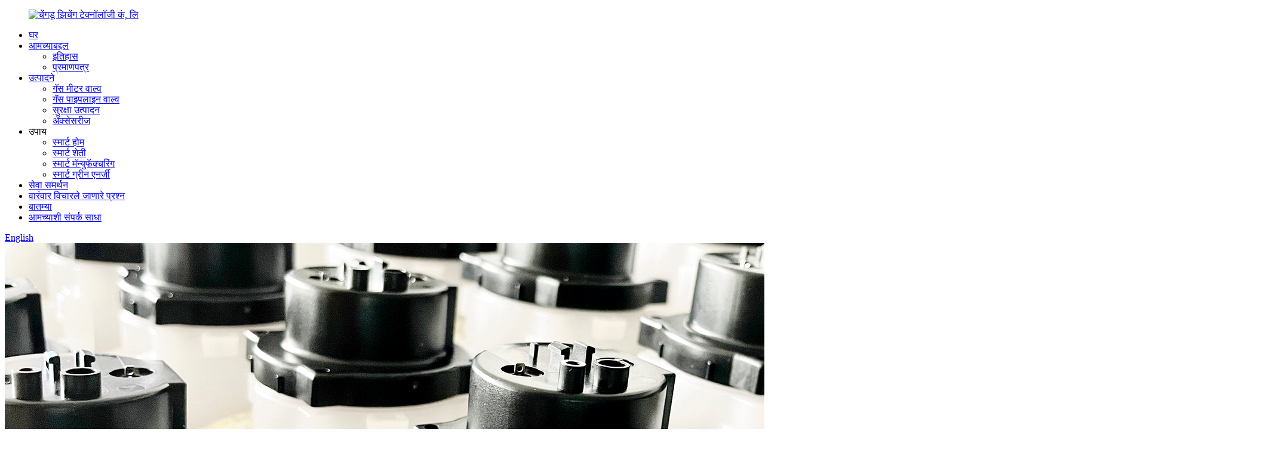

--- FILE ---
content_type: text/html
request_url: http://mr.smartmotorvalve.com/wifi-tuya-smart-controller-for-gas-valve-product/
body_size: 16356
content:
<!DOCTYPE html> <html dir="ltr" lang="mr"> <head> <meta charset="UTF-8"/> <meta http-equiv="Content-Type" content="text/html; charset=UTF-8" /> <!-- Global site tag (gtag.js) - Google Analytics --> <script async src="https://www.googletagmanager.com/gtag/js?id=UA-225186216-57"></script> <script>
  window.dataLayer = window.dataLayer || [];
  function gtag(){dataLayer.push(arguments);}
  gtag('js', new Date());

  gtag('config', 'UA-225186216-57');
</script>  <title>चायना फॅक्टरी वायफाय वायरलेस स्मार्ट व्हॉल्व्ह कंट्रोलर होम वॉटर व्हॉल्व्ह/गॅस व्हॉल्व्ह कंट्रोलर उत्पादन आणि कारखाना | झिचेंग</title> <meta property="fb:app_id" content="966242223397117" /> <meta name="viewport" content="width=device-width,initial-scale=1,minimum-scale=1,maximum-scale=1,user-scalable=no"> <link rel="apple-touch-icon-precomposed" href=""> <meta name="format-detection" content="telephone=no"> <meta name="apple-mobile-web-app-capable" content="yes"> <meta name="apple-mobile-web-app-status-bar-style" content="black"> <meta property="og:url" content="https://www.smartmotorvalve.com/wifi-tuya-smart-controller-for-gas-valve-product/"/> <meta property="og:title" content="China Factory Wifi Wireless Smart Valve Controller for home Water Valve /Gas Valve Controller Manufacture and Factory | Zhicheng" /> <meta property="og:description" content="         Smart valve controller-For a smart home The smart controller belongs to intelligent environmental controlling equipment, which can connect with gas or water leakage alarm. when leakage happens, it will receive the signal from monitoring equipment such as gas or water alarm and close the ..."/> <meta property="og:type" content="product"/> <meta property="og:image" content="https://www.smartmotorvalve.com/uploads/gastank-valve-controller_副本.jpg"/> <meta property="og:site_name" content="https://www.smartmotorvalve.com/"/> <link href="//cdn.globalso.com/smartmotorvalve/style/global/style.css" rel="stylesheet" onload="this.onload=null;this.rel='stylesheet'"> <link href="//cdn.globalso.com/smartmotorvalve/style/public/public.css" rel="stylesheet" onload="this.onload=null;this.rel='stylesheet'">  <link rel="shortcut icon" href="https://cdn.globalso.com/smartmotorvalve/logo11.png" /> <meta name="author" content="17851330253"/> <meta name="description" itemprop="description" content="स्मार्ट कंट्रोलर बुद्धिमान पर्यावरण नियंत्रण उपकरणाशी संबंधित आहे, जे गॅस किंवा पाणी गळती अलार्मशी कनेक्ट होऊ शकते. जेव्हा गळती होते, तेव्हा" />  <meta name="keywords" itemprop="keywords" content="इंटेलिजेंट ॲक्ट्युएटर, इंटेलिजेंट व्हॉल्व्ह ॲक्ट्युएटर, स्मार्ट गॅस/वॉटर व्हॉल्व्ह कंट्रोलर, स्मार्ट घरगुती ॲक्ट्युएटर, स्मार्ट लिनियर ॲक्ट्युएटर, ऑटो ओपन/क्लोज गॅस व्हॉल्व्ह, इंटेलिजेंट व्हॉल्व्ह ॲक्ट्युएटर, रिमोट व्हॉल्व्ह कंट्रोलर, स्मार्ट गॅस/वॉल्व्ह कंट्रोलर, स्मार्ट वॉल्व्ह ॲक्ट्युएटर, वॉटर व्हॉल्व्ह कंट्रोलर ॲक्ट्युएटर, वायफाय वॉटर/गॅस कंट्रोलर, उत्पादने, सुरक्षा उत्पादन" />  <link rel="canonical" href="https://www.smartmotorvalve.com/wifi-tuya-smart-controller-for-gas-valve-product/" /> <link href="//cdn.globalso.com/hide_search.css" rel="stylesheet"/><link href="//www.smartmotorvalve.com/style/mr.html.css" rel="stylesheet"/><link rel="alternate" hreflang="mr" href="http://mr.smartmotorvalve.com/" /></head> <body> <div class="container">     <!-- web_head start -->   <header class="web_head">     <div class="head_layout layout">      <figure class="logo"> <a href="/">			<img src="https://cdn.globalso.com/smartmotorvalve/logo1.png" alt="चेंगडू झिचेंग टेक्नॉलॉजी कं, लि"> 				</a></figure>       <nav class="nav_wrap">         <ul class="head_nav">            <li><a href="/">घर</a></li> <li><a href="/about-us/">आमच्याबद्दल</a> <ul class="sub-menu"> 	<li><a href="/factory-tour/">इतिहास</a></li> 	<li><a href="/certificate/">प्रमाणपत्र</a></li> </ul> </li> <li class="current-post-ancestor current-menu-parent"><a href="/products/">उत्पादने</a> <ul class="sub-menu"> 	<li><a href="/gas-meter-valve/">गॅस मीटर वाल्व</a></li> 	<li><a href="/gas-pipeline-valve/">गॅस पाइपलाइन वाल्व</a></li> 	<li class="current-post-ancestor current-menu-parent"><a href="/safety-product/">सुरक्षा उत्पादन</a></li> 	<li><a href="/accessories/">ॲक्सेसरीज</a></li> </ul> </li> <li><a>उपाय</a> <ul class="sub-menu"> 	<li><a href="/smart-home/">स्मार्ट होम</a></li> 	<li><a href="/smart-agriculture/">स्मार्ट शेती</a></li> 	<li><a href="/smart-manufacturing/">स्मार्ट मॅन्युफॅक्चरिंग</a></li> 	<li><a href="/smart-green-energy/">स्मार्ट ग्रीन एनर्जी</a></li> </ul> </li> <li><a href="/service-support/">सेवा समर्थन</a></li> <li><a href="/faqs/">वारंवार विचारले जाणारे प्रश्न</a></li> <li><a href="/news/">बातम्या</a></li> <li><a href="/contact-us/">आमच्याशी संपर्क साधा</a></li>         </ul>       </nav>      <div>      <div id="btn-search" class="btn--search"></div>             <!--change-language-->        <div class="change-language ensemble">   <div class="change-language-info">     <div class="change-language-title medium-title">        <div class="language-flag language-flag-en"><a href="https://www.smartmotorvalve.com/"><b class="country-flag"></b><span>English</span> </a></div>        <b class="language-icon"></b>      </div> 	<div class="change-language-cont sub-content">         <div class="empty"></div>     </div>   </div> </div> <!--theme438-->    </div>       </div>    </header>     <!--// web_head end --> <!-- sys_sub_head --> <section class="sys_sub_head">     <div class="head_bn_item"><img src="https://www.smartmotorvalve.com/style/global/img/demo/top_product.jpg" alt="12"></div>     <h1 class="pagnation_title">उत्पादन</h1>   </section>   <section class="path_bar">     <ul>      <li> <a itemprop="breadcrumb" href="/">घर</a></li><li> <a itemprop="breadcrumb" href="/products/" title="Products">उत्पादने</a> </li><li> <a itemprop="breadcrumb" href="/safety-product/" title="Safety product">सुरक्षा उत्पादन</a> </li></li>     </ul>   </section>    <!-- page-layout start -->  <section class="web_main page_main">   <div class="layout">          <aside class="aside">   <section class="aside-wrap">     <section class="side-widget">     <div class="side-tit-bar">         <h2 class="side-tit">श्रेण्या</h2>     </div>     <ul class="side-cate">       <li><a href="/gas-meter-valve/">गॅस मीटर वाल्व</a></li> <li><a href="/gas-pipeline-valve/">गॅस पाइपलाइन वाल्व</a></li> <li class="current-post-ancestor current-menu-parent"><a href="/safety-product/">सुरक्षा उत्पादन</a></li> <li><a href="/accessories/">ॲक्सेसरीज</a></li>     </ul>   </section>   <div class="side-widget"> 	 <div class="side-product-items">               <div class="items_content">                <div class="side_slider">                     <ul class="swiper-wrapper"> 				                   <li class="swiper-slide gm-sep side_product_item">                     <figure > <a href="/tuya-zigbee-wireless-smart-door-window-sensor-door-detector-product/" class="item-img"><img src="https://cdn.globalso.com/smartmotorvalve/door-sensor-300x300.jpg" alt="तुया झिग्बी वायरलेस स्मार्ट डोअर विंडो सेन्सर डी..."></a>                       <figcaption>                         <h3 class="item_title"><a href="/tuya-zigbee-wireless-smart-door-window-sensor-door-detector-product/">तुया झिग्बी वायरलेस स्मार्ट...</a></h3>                        </figcaption>                     </figure> 					</li> 					                   <li class="swiper-slide gm-sep side_product_item">                     <figure > <a href="/tuya-smart-wifi-smoke-detector-fire-smoke-alarm-dc9v-battery-product/" class="item-img"><img src="https://cdn.globalso.com/smartmotorvalve/smoke-detector-300x300.jpg" alt="तुया स्मार्ट वायफाय स्मोक डिटेक्टर फायर स्मोक अलार्म..."></a>                       <figcaption>                         <h3 class="item_title"><a href="/tuya-smart-wifi-smoke-detector-fire-smoke-alarm-dc9v-battery-product/">तुया स्मार्ट वायफाय स्मोक डिटेक...</a></h3>                        </figcaption>                     </figure> 					</li> 					                   <li class="swiper-slide gm-sep side_product_item">                     <figure > <a href="/tuya-smart-wifi-gas-detector-fixed-home-gas-leak-alarm-product/" class="item-img"><img src="https://cdn.globalso.com/smartmotorvalve/gas-detector-300x300.jpg" alt="तुया स्मार्ट वायफाय गॅस डिटेक्टर फिक्स्ड होम गॅस ली..."></a>                       <figcaption>                         <h3 class="item_title"><a href="/tuya-smart-wifi-gas-detector-fixed-home-gas-leak-alarm-product/">तुया स्मार्ट वायफाय गॅस डिटेक्टो...</a></h3>                        </figcaption>                     </figure> 					</li> 					                   <li class="swiper-slide gm-sep side_product_item">                     <figure > <a href="/dn5080-gas-pipeline-motor-floating-ball-valve-product/" class="item-img"><img src="https://cdn.globalso.com/smartmotorvalve/GDF-5-Gas-ball-valve-DN804-300x300.jpg" alt="DN5080 गॅस पाइपलाइन मोटर फ्लोटिंग बॉल वाल्व"></a>                       <figcaption>                         <h3 class="item_title"><a href="/dn5080-gas-pipeline-motor-floating-ball-valve-product/">DN5080 गॅस पाइपलाइन मोटर एफ...</a></h3>                        </figcaption>                     </figure> 					</li> 					                   <li class="swiper-slide gm-sep side_product_item">                     <figure > <a href="/wired-control-gaswater-valve-actuator-linked-a-gas-alarm-product/" class="item-img"><img src="https://cdn.globalso.com/smartmotorvalve/Valve-Controller3-300x300.jpg" alt="गॅस/वॉटर ए सह वायर्ड गॅस/वॉटर व्हॉल्व्ह ॲक्ट्युएटर..."></a>                       <figcaption>                         <h3 class="item_title"><a href="/wired-control-gaswater-valve-actuator-linked-a-gas-alarm-product/">वायर्ड गॅस/वॉटर व्हॉल्व्ह वास्तविक...</a></h3>                        </figcaption>                     </figure> 					</li> 					                </ul> 				 </div>                 <div class="btn-prev"></div>                 <div class="btn-next"></div>               </div>             </div>    </div>           </section> </aside>    <section class="main">        <!-- product info -->        <section class="product-intro"> 	          <div class="product-view" >            <!-- Piliang S-->                     <!-- Piliang E-->                     <div class="product-image"> <a class="cloud-zoom" id="zoom1" data-zoom="adjustX:0, adjustY:0" href="https://cdn.globalso.com/smartmotorvalve/gastank-valve-controller_副本.jpg"> <img src="https://cdn.globalso.com/smartmotorvalve/gastank-valve-controller_副本.jpg" itemprop="image" title="" alt="गॅस वाल्व वैशिष्ट्यीकृत प्रतिमेसाठी WiFi Tuya स्मार्ट कंट्रोलर" style="width:100%" /></a> </div>                     <div class="image-additional-wrap">             <div class="image-additional">               <ul class="swiper-wrapper">                                 <li class="swiper-slide image-item current"> <a class="cloud-zoom-gallery item"  href="https://cdn.globalso.com/smartmotorvalve/gastank-valve-controller_副本.jpg" data-zoom="useZoom:zoom1, smallImage:https://cdn.globalso.com/smartmotorvalve/gastank-valve-controller_副本.jpg" title=""><img src="https://cdn.globalso.com/smartmotorvalve/gastank-valve-controller_副本.jpg" alt="गॅस वाल्वसाठी वायफाय तुया स्मार्ट कंट्रोलर" /></a> </li>                                 <li class="swiper-slide image-item"> <a class="cloud-zoom-gallery item"  href="https://cdn.globalso.com/smartmotorvalve/valve-controller-white_副本.jpg" data-zoom="useZoom:zoom1, smallImage:https://cdn.globalso.com/smartmotorvalve/valve-controller-white_副本.jpg" title=""><img src="https://cdn.globalso.com/smartmotorvalve/valve-controller-white_副本.jpg" alt="गॅस वाल्वसाठी वायफाय तुया स्मार्ट कंट्रोलर" /></a> </li>                                 <li class="swiper-slide image-item"> <a class="cloud-zoom-gallery item"  href="https://cdn.globalso.com/smartmotorvalve/e1b54f32424b12844d84531e0932fb6_副本.jpg" data-zoom="useZoom:zoom1, smallImage:https://cdn.globalso.com/smartmotorvalve/e1b54f32424b12844d84531e0932fb6_副本.jpg" title=""><img src="https://cdn.globalso.com/smartmotorvalve/e1b54f32424b12844d84531e0932fb6_副本.jpg" alt="गॅस वाल्वसाठी वायफाय तुया स्मार्ट कंट्रोलर" /></a> </li>                               </ul>               <div class="swiper-pagination swiper-pagination-white"></div>             </div>             <div class="swiper-button-next swiper-button-white"></div>             <div class="swiper-button-prev swiper-button-white"></div>           </div>         </div>         <section class="product-summary"> 		 	   <h2 class="page_title">गॅस वाल्वसाठी वायफाय तुया स्मार्ट कंट्रोलर</h2>            <div class="product-meta">मॉडेल क्रमांक:<h3>संक्षिप्त वर्णन:</h3>             <p>स्मार्ट कंट्रोलर बुद्धिमान पर्यावरण नियंत्रण उपकरणाशी संबंधित आहे, जे गॅस किंवा पाण्याच्या गळती अलार्मसह कनेक्ट केले जाऊ शकते. जेव्हा गळती होते, तेव्हा ते गॅस किंवा वॉटर अलार्मसारख्या मॉनिटरिंग उपकरणांकडून सिग्नल प्राप्त करेल आणि वेळेत वाल्व बंद करेल.</p>             <br />                                              </div>           <div class="product-btn-wrap"> <a href="javascript:" onclick="showMsgPop();" class="email">आम्हाला ईमेल पाठवा</a> </div>                  </section>       </section>       <section class="tab-content-wrap product-detail">         <div class="tab-title-bar detail-tabs">           <h2 class="tab-title title current"><span>उत्पादन तपशील</span></h2>                                          <h2 class="tab-title title"><span>उत्पादन टॅग</span></h2>                   </div>         <section class="tab-panel-wrap">           <section class="tab-panel disabled entry">             <section class="tab-panel-content">                                           <div data-node="6229c666ae4e5"> <div> <div> <div data-node="6229c666af348"> <div data-node="6229c666af471"> <div> <div data-node="6229c666ae3e0" data-animation-delay="0.0"> <div> <div> <p><strong>स्मार्ट वाल्व्ह कंट्रोलर - स्मार्ट घरासाठी</strong></p> <p>स्मार्ट कंट्रोलर बुद्धिमान पर्यावरण नियंत्रण उपकरणाशी संबंधित आहे, जे गॅस किंवा पाणी गळती अलार्मशी कनेक्ट होऊ शकते. जेव्हा गळती होते, तेव्हा ते गॅस किंवा वॉटर अलार्मसारख्या निरीक्षण उपकरणांकडून सिग्नल प्राप्त करेल आणि वेळेत वाल्व बंद करेल.</p> </div> </div> </div> <div data-node="6229c67938088"> <div data-node="6229c6793823b"> <div> <div data-node="6229c6aaa393f" data-animation-delay="0.0"> <div> <div itemscope="" itemtype="http://schema.org/ImageObject"> <div><img itemprop="image" alt="sc01 (10)" src="https://www.smartmotorvalve.com/uploads/sc01-10.jpg" /></div> </div> </div> </div> </div> </div> <div data-node="6229c6793827d"> <div> <div data-node="6229c67be35a5" data-animation-delay="0.0"> <div> <div itemscope="" itemtype="http://schema.org/ImageObject"> <div><img itemprop="image" alt="sc01 (1)" src="https://www.smartmotorvalve.com/uploads/sc01-1.jpg" /></div> </div> </div> </div> </div> </div> </div> <div data-node="6229c6ceafa55" data-animation-delay="0.0"> <div> <div> <p><strong>वायर कनेक्टेड स्मार्ट वाल्व्ह कंट्रोलरचे फायदे</strong></p> <p>1.इंस्टॉल करणे सोपे, तुम्ही आमच्या नवीन व्हॉल्व्ह बदलून त्वरित बुद्धिमान नियंत्रण मिळवू शकता.<br />2.युनिक लुक, स्मार्ट घरासाठी हा एक चांगला पर्याय आहे.<br />3.विस्तारित कार्य, अधिक बुद्धिमान सुधारणांसाठी जागा राखीव.<br />4.कमी किंमत, वायर कनेक्ट प्रकार मुख्य कार्यक्षमता राखून ठेवतो आणि अतिरिक्त खर्च काढून टाकतो.<br />5.विविध लिंकेज अलार्मसह वायर्ड संप्रेषण</p> <div> <div> <h2>उत्पादन पर्याय</h2> </div> </div> <p>1. मानक प्रकार वाल्व नियंत्रक<br />2. जोडलेला वायू किंवा पाण्याचा अलार्म</p> </div> </div> </div> <div data-node="6229c6e4dbc34" data-animation-delay="0.0"> <div> <div itemscope="" itemtype="http://schema.org/ImageObject"> <div><img itemprop="image" alt="sc01 (3)" src="https://www.smartmotorvalve.com/uploads/sc01-3.jpg" /></div> </div> </div> </div> </div> </div> </div> <div data-node="6229c70989163"> <div data-node="6229c7098929d"> <div> <div data-node="6229c7098904d" data-animation-delay="0.0"> <div> <div> <p><strong>वाल्व कंट्रोलरची स्थापना</strong></p> </div> </div> </div> <div data-node="6229c712d3a9e"> <div data-node="6229c712d3c89"> <div> <div data-node="6229c71689fa4" data-animation-delay="0.0"> <div> <div itemscope="" itemtype="http://schema.org/ImageObject"> <div><img itemprop="image" alt="sc01 (2)" src="https://www.smartmotorvalve.com/uploads/sc01-2.jpg" /></div> </div> </div> </div> </div> </div> <div data-node="6229c712d3ccb"> <div> <div data-node="6229c7238d0b2" data-animation-delay="0.0"> <div> <div> <p>वाल्व कंट्रोलर *1</p> <p>कंस *1 सेट</p> <p>M6×30 स्क्रू *2</p> <p>1/2” रबर रिंग *1(पर्यायी)</p> <p>षटकोनी रेंच*1</p> </div> </div> </div> </div> </div> </div> </div> </div> </div> </div> </div> </div> <div data-node="6229c80f42184"> <div> <div> <div data-node="6229c80f43ed3"> <div data-node="6229c80c68c5a"> <div> <div data-node="6229c739b11a3" data-animation-delay="0.0"> <div> <div itemscope="" itemtype="http://schema.org/ImageObject"> <div><img itemprop="image" alt="sc01 (4)" src="https://www.smartmotorvalve.com/uploads/sc01-4.jpg" /></div> </div> </div> </div> </div> </div> </div> <div data-node="6229c81813553"> <div data-node="6229c81813747"></div> <div data-node="6229c8181378a"> <div> <div data-node="6229c86d07944" data-animation-delay="0.0"> <div> <div> <p>जेव्हा ट्यूब 1-इंच असेल तेव्हा कंसाच्या आत रबर रिंग वापरली जावी. जेव्हा ट्यूब 1/2” किंवा 3/4” असते, तेव्हा फक्त 2 स्क्रूद्वारे ब्रॅकेट निश्चित करण्यासाठी रबर रिंग काढण्यासाठी.</p> </div> </div> </div> </div> </div> <div data-node="6229c818137ca"> <div> <div data-node="6229c85b67bd5" data-animation-delay="0.0"> <div> <div> <p>नियंत्रक स्थिती समायोजित करा,<br />मॅनिपुलेटरच्या आउटपुट शाफ्टची खात्री करा<br />आणि वाल्व शाफ्टची मध्यवर्ती ओळ<br />समाक्षीय रेषा</p> </div> </div> </div> </div> </div> <div data-node="6229c8181380a"></div> <div data-node="6229c81813849"></div> </div> </div> </div> </div> <div data-node="6229c8a33bef8"> <div> <div> <div data-node="6229c8a33e3ff"> <div data-node="6229c8a33e5ae"> <div> <div data-node="6229c920ef869" data-animation-delay="0.0"> <div> <div> <p><strong>21 मिमी पेक्षा कमी ट्यूब, उप-ॲक्सेसरीज वापरल्या पाहिजेत.</strong></p> </div> </div> </div> <div data-node="6229c8aa0f8ce"> <div data-node="6229c8aa0fae4"> <div> <div data-node="6229c8ace3d43" data-animation-delay="0.0"> <div> <div itemscope="" itemtype="http://schema.org/ImageObject"> <div><img itemprop="image" alt="sc01 (7)" src="https://www.smartmotorvalve.com/uploads/sc01-7.jpg" /></div> </div> </div> </div> </div> </div> <div data-node="6229c8aa0fb25"> <div> <div data-node="6229c8bd68469" data-animation-delay="0.0"> <div> <div> <p>वाल्व कंट्रोलर *1<br />कंस *1 सेट<br />M6×30 स्क्रू *2<br />1/2” रबर रिंग *1(पर्यायी)<br />षटकोनी रेंच*1</p> </div> </div> </div> </div> </div> </div> </div> </div> </div> </div> </div> </div> <div data-node="6229c8d1c4b7c"> <div> <div> <div data-node="6229c8d1c7552"> <div data-node="6229c8d1c76f5"> <div> <div data-node="6229c8d1c4910" data-animation-delay="0.0"> <div> <div itemscope="" itemtype="http://schema.org/ImageObject"> <div><img itemprop="image" alt="sc01 (9)" src="https://www.smartmotorvalve.com/uploads/sc01-9.jpg" /></div> </div> </div> </div> <div data-node="6229c8e7ca4e1"> <div data-node="6229c8e7ca720"> <div> <div data-node="6229c9663fb1a" data-animation-delay="0.0"> <div> <div> <p>1, रबर रिंग ट्यूबवर ठेवा</p> </div> </div> </div> </div> </div> <div data-node="6229c8e7ca78f"> <div> <div data-node="6229c90c06182" data-animation-delay="0.0"> <div> <div> <p>2, रबर रिंगवर ब्रॅकेट निश्चित करा</p> </div> </div> </div> </div> </div> <div data-node="6229c8e7ca7ce"> <div> <div data-node="6229c8f28d3b3" data-animation-delay="0.0"> <div> <div> <p>3, स्क्रू घट्ट करा.</p> </div> </div> </div> </div> </div> </div> </div> </div> </div> </div> </div> </div> <div data-node="6229c92439539"> <div data-node="6229c9243cad5"> <div data-node="6229c9243ccef"> <div data-node="6229c89c45e73" data-animation-delay="0.0"> <p><b>बटरफ्लाय वाल्व</b></p> </div> <div data-node="6229c9344f2ea"> <div data-node="6229c9344f531"> <div> <div data-node="6229c94254fdc" data-animation-delay="0.0"> <div> <div itemscope="" itemtype="http://schema.org/ImageObject"> <div><img itemprop="image" alt="sc01 (12)" src="https://www.smartmotorvalve.com/uploads/sc01-12.jpg" /></div> </div> </div> </div> </div> </div> <div data-node="6229c9344f574"></div> </div> <div data-node="6229c95cb7c26"> <div data-node="6229c95cb7eb6"> <div> <div data-node="6229c97108b93" data-animation-delay="0.0"> <div> <div> <p>1, पाना टाका</p> </div> </div> </div> </div> </div> <div data-node="6229c95cb7efc"> <div> <div data-node="6229c977cff16" data-animation-delay="0.0"> <div> <div> <p>2, बटरफ्लाय व्हॉल्व्ह रिंच बदला आणि स्क्रू घट्ट करा</p> </div> </div> </div> </div> </div> <div data-node="6229c95cb7f3c"> <div> <div data-node="6229c980cd14b" data-animation-delay="0.0"> <div> <div> <p>3, बटरफ्लाय वाल्ववर पाना निश्चित करा</p> </div> </div> </div> </div> </div> <div data-node="6229c95cb7f7c"> <div> <div data-node="6229c8fde0ef6" data-animation-delay="0.0"> <div> <div> <p>चिन्हांकित करा: बटरफ्लाय व्हॉल्व्ह रेंचची रुंदी समायोजित करण्यासाठी स्क्रूद्वारे</p> </div> </div> </div> </div> </div> </div> <div data-node="6229c9373fbac" data-animation-delay="0.0"> <div> <div itemscope="" itemtype="http://schema.org/ImageObject"> <div><img itemprop="image" alt="sc01 (13)" src="https://www.smartmotorvalve.com/uploads/sc01-13.jpg" /></div> </div> </div> </div> </div> </div> </div> <div data-node="6229c9a54e172"> <div> <div> <div data-node="6229c9a551d5d"> <div data-node="6229c99f8d361"> <div> <div data-node="6229c9c04a134" data-animation-delay="0.0"> <div> <div> <div> <div> <h2>टेक तपशील</h2> </div> </div> </div> </div> </div> <div data-node="6229c9b65d0ea" data-animation-delay="0.0"> <div> <div> <div> <div> <table border="1" cellspacing="0"> <tbody> <tr> <td valign="top" width="472">ऑपरेटिंग तापमान:</td> <td valign="top" width="472">-10℃-50℃,</td> </tr> <tr> <td valign="top" width="472">ऑपरेटिंग वातावरणातील आर्द्रता:</td> <td valign="top" width="472">&lt;95%</td> </tr> <tr> <td valign="top" width="472">ऑपरेटिंग व्होल्टेज</td> <td valign="top" width="472">12V</td> </tr> <tr> <td valign="top" width="472">ऑपरेटिंग वर्तमान</td> <td valign="top" width="472">1A</td> </tr> <tr> <td valign="top" width="472">कमाल दबाव</td> <td valign="top" width="472">1.6Mpa</td> </tr> <tr> <td valign="top" width="472">टॉर्क</td> <td valign="top" width="472">30-60 एनएम</td> </tr> <tr> <td valign="top" width="472">उघडण्याची वेळ</td> <td valign="top" width="472">५~१०से</td> </tr> <tr> <td valign="top" width="472">बंद होण्याची वेळ</td> <td valign="top" width="472">५~१०से</td> </tr> <tr> <td valign="top" width="472">पाइपलाइन प्रकार</td> <td valign="top" width="472">१/२&#39; ३/४&#39;</td> </tr> <tr> <td valign="top" width="472">वाल्व प्रकार</td> <td valign="top" width="472">फ्लॅट रेंच बॉल व्हॉल्व्ह, बटरफ्लाय व्हॉल्व्ह</td> </tr> </tbody> </table> </div> </div> </div> </div> </div> </div> </div> </div> </div> </div> </div> <div data-node="6229c9c266fba"> <div> <div> <div data-node="6229c9c26cbda"> <div data-node="6229c9c26ceea"> <div> <div data-node="6229c9aa6ebcf" data-animation-delay="0.0"> <div> <div> <div> <div> <h2>अर्ज</h2> </div> </div> </div> </div> </div> </div> </div> </div> </div> </div> </div> <div data-node="6229c9d27b689"> <div> <div> <div data-node="6229c9d27fb52"> <div data-node="6229c9d27fd7d"> <div> <div data-node="6229c9e326a0f" data-animation-delay="0.0"> <div> <div itemscope="" itemtype="http://schema.org/ImageObject"> <div><img itemprop="image" alt="sc01 (8)" src="https://www.smartmotorvalve.com/uploads/sc01-8.jpg" /></div> </div> </div> </div> <div data-node="6229ca035019b" data-animation-delay="0.0"> <div> <div> <p><strong>→ पाणी झडप</strong><b>नियंत्रण</b></p> </div> </div> </div> </div> </div> <div data-node="6229c9d27fdc2"> <div> <div data-node="6229c9d674137" data-animation-delay="0.0"> <div> <div itemscope="" itemtype="http://schema.org/ImageObject"> <div><img itemprop="image" alt="sc01 (10)" src="https://www.smartmotorvalve.com/uploads/sc01-10.jpg" /></div> </div> </div> </div> <div data-node="6229c9fb33029" data-animation-delay="0.0"> <div> <div> <p><strong>→ गॅस वाल्व</strong><b>नियंत्रण</b></p> </div> </div> </div> </div> </div> </div> </div> </div> </div> <!--<div id="downaspdf">                     <a title="Download this Product as PDF" href="/downloadpdf.php?id=5013" rel="external nofollow"><span>Download as PDF</span></a>                 </div>-->                            <div class="clear"></div>                                                         <hr>               <li><b>मागील:</b>                 <a href="/industrial-intelligent-gas-valve-with-flowmeter-monitor-product/" rel="prev">फ्लोमीटर मॉनिटरसह औद्योगिक बुद्धिमान गॅस वाल्व</a>              </li>               <li><b>पुढील:</b>                 <a href="/motorized-shut-off-valve-for-industrial-gas-meter-g25-product/" rel="next">औद्योगिक गॅस मीटर G25 साठी मोटारीकृत शट-ऑफ वाल्व</a>              </li>               <hr>                           </section>           </section>                                          <section class="tab-panel disabled entry">             <section class="tab-panel-content">                           </section>           </section>                   </section>       </section>           <!-- inquiry form -->         <!--<div class="inquiry-form-wrap">-->         <!-- <script type="text/javascript" src="//www.globalso.site/form.js"></script>-->         <!--  <div class="ad_prompt">Write your message here and send it to us</div>-->         <!--</div>-->         	   </section>       </div>     </section> 	   <div class="goods-may-like">      <div class="layout">         <div class="index_title_bar">      <h2 class="good_title">संबंधित उत्पादने</h2>       </div>          <div class="layer-bd">                                    <div class="swiper-slider">         <ul class="swiper-wrapper">                               <li class="swiper-slide product_item">             <figure> <span class="item_img"> <img src="https://cdn.globalso.com/smartmotorvalve/Aluminum-self-closing-valve-.jpg" alt="सीलिंग रिंगसह ॲल्युमिनियम सेल्फ-क्लोजिंग सेफ्टी व्हॉल्व्ह"><a href="/aluminum-self-closing-safety-valve-vith-sealing-ring-product/" title="Aluminum Self-closing Safety Valve with Sealing Ring"></a> </span>               <figcaption>                 <h3 class="item_title"><a href="/aluminum-self-closing-safety-valve-vith-sealing-ring-product/" title="Aluminum Self-closing Safety Valve with Sealing Ring">सीलिंगसह ॲल्युमिनियम सेल्फ-क्लोजिंग सेफ्टी व्हॉल्व्ह...</a></h3>               </figcaption>             </figure>           </li>                     <li class="swiper-slide product_item">             <figure> <span class="item_img"> <img src="https://cdn.globalso.com/smartmotorvalve/GDF-5-Gas-ball-valve-DN80.jpg" alt="GDF-5 पाइपलाइन फ्लोटिंग बॉल वाल्व"><a href="/gdf-5-pipeline-floating-ball-valve-product/" title="GDF-5 Pipeline Floating Ball Valve"></a> </span>               <figcaption>                 <h3 class="item_title"><a href="/gdf-5-pipeline-floating-ball-valve-product/" title="GDF-5 Pipeline Floating Ball Valve">GDF-5 पाइपलाइन फ्लोटिंग बॉल वाल्व</a></h3>               </figcaption>             </figure>           </li>                     <li class="swiper-slide product_item">             <figure> <span class="item_img"> <img src="https://cdn.globalso.com/smartmotorvalve/GDF-5-Gas-ball-valve-DN501.jpg" alt="गॅस पाइपलाइन प्रेशर रिलीफ फ्लोटिंग बॉल वाल्व"><a href="/gas-pipeline-pressure-relief-floating-ball-valve-product/" title="Gas Pipeline Pressure Relief Floating Ball Valve"></a> </span>               <figcaption>                 <h3 class="item_title"><a href="/gas-pipeline-pressure-relief-floating-ball-valve-product/" title="Gas Pipeline Pressure Relief Floating Ball Valve">गॅस पाइपलाइन प्रेशर रिलीफ फ्लोटिंग बॉल वाल्व</a></h3>               </figcaption>             </figure>           </li>                     <li class="swiper-slide product_item">             <figure> <span class="item_img"> <img src="https://cdn.globalso.com/smartmotorvalve/motor-Shut-off-valve-for-G25-gas-meter.jpg" alt="बिल्ट-इन मोटर शट-ऑफ व्हॉल्व्ह व्यवसाय आणि औद्योगिक गॅस मीटरसाठी"><a href="/built-in-motor-shut-off-valve-for-business-and-industrial-gas-meter-product/" title="Built- in Motor Shut-off Valve for Business and Industrial Gas meter"></a> </span>               <figcaption>                 <h3 class="item_title"><a href="/built-in-motor-shut-off-valve-for-business-and-industrial-gas-meter-product/" title="Built- in Motor Shut-off Valve for Business and Industrial Gas meter">व्यवसायासाठी अंगभूत मोटर शट-ऑफ वाल्व आणि...</a></h3>               </figcaption>             </figure>           </li>                     <li class="swiper-slide product_item">             <figure> <span class="item_img"> <img src="https://cdn.globalso.com/smartmotorvalve/gas-detector.jpg" alt="तुया स्मार्ट वायफाय गॅस डिटेक्टर फिक्स्ड होम गॅस लीक अलार्म"><a href="/tuya-smart-wifi-gas-detector-fixed-home-gas-leak-alarm-product/" title="Tuya Smart Wifi Gas Detector Fixed Home Gas Leak Alarm"></a> </span>               <figcaption>                 <h3 class="item_title"><a href="/tuya-smart-wifi-gas-detector-fixed-home-gas-leak-alarm-product/" title="Tuya Smart Wifi Gas Detector Fixed Home Gas Leak Alarm">तुया स्मार्ट वायफाय गॅस डिटेक्टर फिक्स्ड होम गॅस ली...</a></h3>               </figcaption>             </figure>           </li>                     <li class="swiper-slide product_item">             <figure> <span class="item_img"> <img src="https://cdn.globalso.com/smartmotorvalve/RKF-5-industrial-valveG16.jpg" alt="औद्योगिक गॅस मीटर G25 साठी मोटारीकृत शट-ऑफ वाल्व"><a href="/motorized-shut-off-valve-for-industrial-gas-meter-g25-product/" title="Motorized Shut-off Valve for Industrial Gas Meter G25"></a> </span>               <figcaption>                 <h3 class="item_title"><a href="/motorized-shut-off-valve-for-industrial-gas-meter-g25-product/" title="Motorized Shut-off Valve for Industrial Gas Meter G25">इंडस्ट्रियल गॅस मेटसाठी मोटाराइज्ड शट-ऑफ वाल्व...</a></h3>               </figcaption>             </figure>           </li>                             </ul>         </div>        <div class="swiper-control">                 <div class="swiper-buttons">                   <span class="swiper-button-prev"></span>                   <span class="swiper-button-next"></span>                 </div>                 <div class="swiper-pagination"></div>               </div>             </div>         </div> 		 </div>  	 <div class="clear"></div>  <!-- web_footer start -->     <footer class="web_footer">     <div class="layout">       <div class="foor_service">         <div class="foot_item foot_contact_item wow fadeInLeftA" data-wow-delay=".9s" data-wow-duration=".8s">           <div class="foot_cont">             <div class="foot_logo">		<img src="https://cdn.globalso.com/smartmotorvalve/logo1.png" alt="चेंगडू झिचेंग टेक्नॉलॉजी कं, लि"> 	 </div>             <p>जागतिक आघाडीचे गॅस इंटेलिजेंट मॉनिटरिंग तज्ञ</p>                        </div>         </div> <div class="foot_item foot_nav_item wow fadeInLeftA" data-wow-delay=".7s" data-wow-duration=".8s">           <h2 class="fot_tit">कंपनी</h2>           <ul>               <li class="contact_item">                <div class="contact_txt">                      <a href="/about-us/"><span class="item_val">आमच्याबद्दल</span></a>                </div>              </li>             <li class="contact_item">                <div class="contact_txt">                      <a href="/news/"><span class="item_val">बातम्या</span></a>                </div>              </li>               <li class="contact_item">                <div class="contact_txt">                      <a href="/"><span class="item_val">मूल्य</span></a>                </div>              </li>           </ul>         </div>         <div class="foot_item foot_nav_item wow fadeInLeftA" data-wow-delay=".7s" data-wow-duration=".8s">           <h2 class="fot_tit">उत्पादने</h2>           <ul>               <li class="contact_item">                <div class="contact_txt">                      <a href="/gas-meter-valve/"><span class="item_val">गॅस मीटर वाल्व</span></a>                </div>              </li>             <li class="contact_item">                <div class="contact_txt">                      <a href="/gas-pipeline-valve/"><span class="item_val">गॅस पाइपलाइन वाल्व</span></a>                </div>              </li>               <li class="contact_item">                <div class="contact_txt">                      <a href="/safety-product/"><span class="item_val">सुरक्षा उत्पादन</span></a>                </div>              </li>              <li class="contact_item">                <div class="contact_txt">                      <a href="/accessories/"><span class="item_val">ॲक्सेसरीज</span></a>                </div>              </li>           </ul>         </div>         <div class="foot_item foot_nav_item wow fadeInLeftA" data-wow-delay=".7s" data-wow-duration=".8s">           <h2 class="fot_tit">सेवा समर्थन</h2>           <ul>               <li class="contact_item">                <div class="contact_txt">                      <a href="/faqs/"><span class="item_val">वारंवार विचारले जाणारे प्रश्न</span></a>                </div>              </li>             <li class="contact_item">                <div class="contact_txt">                      <a href="/"><span class="item_val">अपडेट करा</span></a>                </div>              </li>               <li class="contact_item">                <div class="contact_txt">                      <a href="/"><span class="item_val">डाउनलोड करा</span></a>                </div>              </li>           </ul>         </div>                          <div class="foot_item foot_nav_item wow fadeInLeftA" data-wow-delay=".7s" data-wow-duration=".8s">           <h2 class="fot_tit">आमच्याशी संपर्क साधा</h2>           <ul>               <li class="contact_item">                <div class="contact_txt">                      <a href="/"><span class="item_val">चेंगडू झिचेंग</span></a>                </div>              </li>                             <li class="contact_item">                               <div class="contact_txt">                  <span class="item_label">फोन:</span>                    <p>                      <a class="tel_link" href="tel:+86-02885193860"><span class="item_val">+८६-०२८८५१९३८६०</span></a>                     <a class="tel_link" href="tel:+86 17851330253"><span class="item_val">+८६ १७८५१३३०२५३</span></a>                   </p>                                                    </div>              </li> 			                                                          <li class="contact_item">                                <div class="contact_txt">                  <span class="item_label">ईमेल:</span>                   <p>                                         <a href="mailto:alice@cdzkzc.com">alice@cdzkzc.com</a>                                           <a href="mailto:"></a>                                     </p>                                  </div>              </li> 			 			  			            </ul>                      </div>         <!--<div class="foot_item foot_nav_item wow fadeInLeftA" data-wow-delay=".7s" data-wow-duration=".8s">-->         <!--  <h2 class="fot_tit">Related Link</h2>-->         <!--  <ul>-->         <!--  	<li><a href="https://www.smartmotorvalve.com/about-us/">About Us</a></li> <li><a href="https://www.smartmotorvalve.com/factory-tour/">History</a></li> -->         <!--  </ul>-->         <!--</div>-->         <div class="foot_item foot_nav_item  wow fadeInLeftA" data-wow-delay=".7s" data-wow-duration=".8s">           <h2 class="inquiry_tit">आता सदस्यता घ्या</h2>           <!--Subscribe to SuperFood newsletterand share our story.-->           <a class="inquiry_btn" href="javascript:;">तुमचा ईमेल<b></b>           </a>                      <ul class="foot_sns wow fadeInUpA">          		<li><a target="_blank" href="/contact-us/"><img src="https://cdn.globalso.com/smartmotorvalve/facebook.png" alt="फेसबुक"></a></li> 			<li><a target="_blank" href="/contact-us/"><img src="https://cdn.globalso.com/smartmotorvalve/linkedin.png" alt="लिंक्डइन"></a></li> 			<li><a target="_blank" href="/contact-us/"><img src="https://cdn.globalso.com/smartmotorvalve/twitter.png" alt="twitter"></a></li> 			<li><a target="_blank" href="/contact-us/"><img src="https://cdn.globalso.com/smartmotorvalve/youtube.png" alt="youtube"></a></li> 	        </ul>         </div>       </div>     </div> <div class="copyright wow fadeInLeftA" data-wow-delay="1.2s" data-wow-duration=".8s">© कॉपीराइट - 2010-2024 : सर्व हक्क राखीव.<script type="text/javascript" src="//www.globalso.site/livechat.js"></script>		 <a href="/tags/">हॉट टॅग्ज</a>, <a href="/sitemap.xml">साइटमॅप</a> 	</div>  </footer>     <!--// web_footer end -->    </div>    <!--// container end --> <!--<aside class="scrollsidebar" id="scrollsidebar">--> <!--  <div class="side_content">--> <!--    <div class="side_list">--> <!--      <header class="hd"><img src="//cdn.globalso.com/title_pic.png" alt="Online Inuiry"/></header>--> <!--      <div class="cont">--> <!--        <li><a class="email" href="javascript:" onclick="showMsgPop();">Send Email</a></li>--> <!--        <li class="lianxi_erweima"><img src="https://cdn.globalso.com/smartmotorvalve/zrd.jpg"></li>--> <!--        <li class="lianxi_erweima"><img src="https://cdn.globalso.com/smartmotorvalve/zdefs.jpg"></li>--> <!--        --> <!--        --> <!--        <li><a target="_blank" class="skype" href="skype:a2223956@gmail.com?chat"></a></li>--> <!--        --> <!--        --> <!--        --> <!--      </div>--> <!--      --> <!--      --> <!--      <div class="side_title"><a  class="close_btn"><span>x</span></a></div>--> <!--    </div>--> <!--  </div>--> <!--  <div class="show_btn"></div>--> <!--</aside>-->   <ul class="right_nav">        <li>          <div class="iconBox oln_ser">               <img src='https://cdn.globalso.com/smartmotorvalve/email-fill123.png'>             <h4>ई-मेल</h4>          </div>          <div class="hideBox">             <div class="hb">                <h5>ई-मेल</h5>                <div class="fonttalk">                    <p><a href="mailto:alice@cdzkzc.com">alice@cdzkzc.com</a></p>                    <!--<p><a href="mailto:hongyingz@cdzkzc.com">hongyingz@cdzkzc.com</a></p>-->                </div>                <div class="fonttalk">                                     </div>             </div>          </div>       </li>             <li>          <div class="iconBox">             <img src='https://cdn.globalso.com/smartmotorvalve/wechat-fill123.png'>             <h4>WeChat</h4>          </div>          <div class="hideBox">            <div class="hb">                <h5>WeChat</h5>                <div class="fonttalk">                     <img src="https://cdn.globalso.com/smartmotorvalve/zrd.jpg">                </div>                <div class="fonttalk">                                     </div>             </div>          </div>       </li>      <li>          <div class="iconBox">             <img src='https://cdn.globalso.com/smartmotorvalve/whatsapp123.png'>             <h4>Whatsapp</h4>          </div>          <div class="hideBox">            <div class="hb">                <h5>Whatsapp</h5>                <div class="fonttalk">                     <img src="https://cdn.globalso.com/smartmotorvalve/zdefs.jpg">                </div>                <div class="fonttalk">                                     </div>             </div>          </div>       </li>         <li>          <div class="iconBox oln_ser">               <img src='https://cdn.globalso.com/smartmotorvalve/skype-fill123.png'>             <h4>स्काईप</h4>          </div>          <div class="hideBox">             <div class="hb">                <h5>स्काईप</h5>                <div class="fonttalk">                    <p><a href="skype:a2223956@gmail.com?chat">a2223956@gmail.com</a></p>                </div>                <div class="fonttalk">                                     </div>             </div>          </div>       </li>                                         <!--<li>-->     <!--     <div class="iconBox">-->     <!--        <img src='/style/global/img/demo/weixing.png'>-->     <!--        <h4>WeChat</h4>-->     <!--     </div>-->     <!--     <div class="hideBox">-->     <!--        <div class="hb">-->                <!--<h5>Judy</h5>-->     <!--                                <img src="/style/global/img/demo/weixin.png" alt="weixin">-->     <!--                        </div>-->      <!--     </div>-->     <!--  </li>-->      </ul>          <div class="inquiry-pop-bd">   <div class="inquiry-pop"> <i class="ico-close-pop" onclick="hideMsgPop();"></i>     <script type="text/javascript" src="//www.globalso.site/form.js"></script>   </div> </div>   <div class="web-search"> <b id="btn-search-close" class="btn--search-close"></b>   <div style=" width:100%">     <div class="head-search">      <form action="/search.php" method="get">         <input class="search-ipt" name="s" placeholder="Start Typing..." /> 		<input type="hidden" name="cat" value="490"/>         <input class="search-btn" type="submit" />         <span class="search-attr">शोधण्यासाठी एंटर दाबा किंवा बंद करण्यासाठी ESC दाबा</span>       </form>     </div>   </div> </div> <script type="text/javascript" src="//cdn.globalso.com/smartmotorvalve/style/global/js/jquery.min.js"></script>  <script type="text/javascript" src="//cdn.globalso.com/smartmotorvalve/style/global/js/common.js"></script> <script type="text/javascript" src="//cdn.globalso.com/smartmotorvalve/style/public/public.js"></script>  <!--[if lt IE 9]> <script src="//cdn.globalso.com/smartmotorvalve/style/global/js/html5.js"></script> <![endif]--> <script>
function getCookie(name) {
    var arg = name + "=";
    var alen = arg.length;
    var clen = document.cookie.length;
    var i = 0;
    while (i < clen) {
        var j = i + alen;
        if (document.cookie.substring(i, j) == arg) return getCookieVal(j);
        i = document.cookie.indexOf(" ", i) + 1;
        if (i == 0) break;
    }
    return null;
}
function setCookie(name, value) {
    var expDate = new Date();
    var argv = setCookie.arguments;
    var argc = setCookie.arguments.length;
    var expires = (argc > 2) ? argv[2] : null;
    var path = (argc > 3) ? argv[3] : null;
    var domain = (argc > 4) ? argv[4] : null;
    var secure = (argc > 5) ? argv[5] : false;
    if (expires != null) {
        expDate.setTime(expDate.getTime() + expires);
    }
    document.cookie = name + "=" + escape(value) + ((expires == null) ? "": ("; expires=" + expDate.toUTCString())) + ((path == null) ? "": ("; path=" + path)) + ((domain == null) ? "": ("; domain=" + domain)) + ((secure == true) ? "; secure": "");
}
function getCookieVal(offset) {
    var endstr = document.cookie.indexOf(";", offset);
    if (endstr == -1) endstr = document.cookie.length;
    return unescape(document.cookie.substring(offset, endstr));
}
var firstshow = 0;
var cfstatshowcookie = getCookie('easyiit_stats');
if (cfstatshowcookie != 1) {
    a = new Date();
    h = a.getHours();
    m = a.getMinutes();
    s = a.getSeconds();
    sparetime = 1000 * 60 * 60 * 24 * 1 - (h * 3600 + m * 60 + s) * 1000 - 1;
    setCookie('easyiit_stats', 1, sparetime, '/');
    firstshow = 1;
}
if (!navigator.cookieEnabled) {
    firstshow = 0;
}
var referrer = escape(document.referrer);
var currweb = escape(location.href);
var screenwidth = screen.width;
var screenheight = screen.height;
var screencolordepth = screen.colorDepth;
$(function($){
   $.get("https://www.smartmotorvalve.com/statistic.php", { action:'stats_init', assort:0, referrer:referrer, currweb:currweb , firstshow:firstshow ,screenwidth:screenwidth, screenheight: screenheight, screencolordepth: screencolordepth, ranstr: Math.random()},function(data){}, "json");
			
});
</script>   <ul class="prisna-wp-translate-seo" id="prisna-translator-seo"><li class="language-flag language-flag-en"><a href="https://www.smartmotorvalve.com/wifi-tuya-smart-controller-for-gas-valve-product/" title="English" target="_blank"><b class="country-flag"></b><span>English</span></a></li><li class="language-flag language-flag-fr"><a href="http://fr.smartmotorvalve.com/wifi-tuya-smart-controller-for-gas-valve-product/" title="French" target="_blank"><b class="country-flag"></b><span>French</span></a></li><li class="language-flag language-flag-de"><a href="http://de.smartmotorvalve.com/wifi-tuya-smart-controller-for-gas-valve-product/" title="German" target="_blank"><b class="country-flag"></b><span>German</span></a></li><li class="language-flag language-flag-pt"><a href="http://pt.smartmotorvalve.com/wifi-tuya-smart-controller-for-gas-valve-product/" title="Portuguese" target="_blank"><b class="country-flag"></b><span>Portuguese</span></a></li><li class="language-flag language-flag-es"><a href="http://es.smartmotorvalve.com/wifi-tuya-smart-controller-for-gas-valve-product/" title="Spanish" target="_blank"><b class="country-flag"></b><span>Spanish</span></a></li><li class="language-flag language-flag-ru"><a href="http://ru.smartmotorvalve.com/wifi-tuya-smart-controller-for-gas-valve-product/" title="Russian" target="_blank"><b class="country-flag"></b><span>Russian</span></a></li><li class="language-flag language-flag-ja"><a href="http://ja.smartmotorvalve.com/wifi-tuya-smart-controller-for-gas-valve-product/" title="Japanese" target="_blank"><b class="country-flag"></b><span>Japanese</span></a></li><li class="language-flag language-flag-ko"><a href="http://ko.smartmotorvalve.com/wifi-tuya-smart-controller-for-gas-valve-product/" title="Korean" target="_blank"><b class="country-flag"></b><span>Korean</span></a></li><li class="language-flag language-flag-ar"><a href="http://ar.smartmotorvalve.com/wifi-tuya-smart-controller-for-gas-valve-product/" title="Arabic" target="_blank"><b class="country-flag"></b><span>Arabic</span></a></li><li class="language-flag language-flag-ga"><a href="http://ga.smartmotorvalve.com/wifi-tuya-smart-controller-for-gas-valve-product/" title="Irish" target="_blank"><b class="country-flag"></b><span>Irish</span></a></li><li class="language-flag language-flag-el"><a href="http://el.smartmotorvalve.com/wifi-tuya-smart-controller-for-gas-valve-product/" title="Greek" target="_blank"><b class="country-flag"></b><span>Greek</span></a></li><li class="language-flag language-flag-tr"><a href="http://tr.smartmotorvalve.com/wifi-tuya-smart-controller-for-gas-valve-product/" title="Turkish" target="_blank"><b class="country-flag"></b><span>Turkish</span></a></li><li class="language-flag language-flag-it"><a href="http://it.smartmotorvalve.com/wifi-tuya-smart-controller-for-gas-valve-product/" title="Italian" target="_blank"><b class="country-flag"></b><span>Italian</span></a></li><li class="language-flag language-flag-da"><a href="http://da.smartmotorvalve.com/wifi-tuya-smart-controller-for-gas-valve-product/" title="Danish" target="_blank"><b class="country-flag"></b><span>Danish</span></a></li><li class="language-flag language-flag-ro"><a href="http://ro.smartmotorvalve.com/wifi-tuya-smart-controller-for-gas-valve-product/" title="Romanian" target="_blank"><b class="country-flag"></b><span>Romanian</span></a></li><li class="language-flag language-flag-id"><a href="http://id.smartmotorvalve.com/wifi-tuya-smart-controller-for-gas-valve-product/" title="Indonesian" target="_blank"><b class="country-flag"></b><span>Indonesian</span></a></li><li class="language-flag language-flag-cs"><a href="http://cs.smartmotorvalve.com/wifi-tuya-smart-controller-for-gas-valve-product/" title="Czech" target="_blank"><b class="country-flag"></b><span>Czech</span></a></li><li class="language-flag language-flag-af"><a href="http://af.smartmotorvalve.com/wifi-tuya-smart-controller-for-gas-valve-product/" title="Afrikaans" target="_blank"><b class="country-flag"></b><span>Afrikaans</span></a></li><li class="language-flag language-flag-sv"><a href="http://sv.smartmotorvalve.com/wifi-tuya-smart-controller-for-gas-valve-product/" title="Swedish" target="_blank"><b class="country-flag"></b><span>Swedish</span></a></li><li class="language-flag language-flag-pl"><a href="http://pl.smartmotorvalve.com/wifi-tuya-smart-controller-for-gas-valve-product/" title="Polish" target="_blank"><b class="country-flag"></b><span>Polish</span></a></li><li class="language-flag language-flag-eu"><a href="http://eu.smartmotorvalve.com/wifi-tuya-smart-controller-for-gas-valve-product/" title="Basque" target="_blank"><b class="country-flag"></b><span>Basque</span></a></li><li class="language-flag language-flag-ca"><a href="http://ca.smartmotorvalve.com/wifi-tuya-smart-controller-for-gas-valve-product/" title="Catalan" target="_blank"><b class="country-flag"></b><span>Catalan</span></a></li><li class="language-flag language-flag-eo"><a href="http://eo.smartmotorvalve.com/wifi-tuya-smart-controller-for-gas-valve-product/" title="Esperanto" target="_blank"><b class="country-flag"></b><span>Esperanto</span></a></li><li class="language-flag language-flag-hi"><a href="http://hi.smartmotorvalve.com/wifi-tuya-smart-controller-for-gas-valve-product/" title="Hindi" target="_blank"><b class="country-flag"></b><span>Hindi</span></a></li><li class="language-flag language-flag-lo"><a href="http://lo.smartmotorvalve.com/wifi-tuya-smart-controller-for-gas-valve-product/" title="Lao" target="_blank"><b class="country-flag"></b><span>Lao</span></a></li><li class="language-flag language-flag-sq"><a href="http://sq.smartmotorvalve.com/wifi-tuya-smart-controller-for-gas-valve-product/" title="Albanian" target="_blank"><b class="country-flag"></b><span>Albanian</span></a></li><li class="language-flag language-flag-am"><a href="http://am.smartmotorvalve.com/wifi-tuya-smart-controller-for-gas-valve-product/" title="Amharic" target="_blank"><b class="country-flag"></b><span>Amharic</span></a></li><li class="language-flag language-flag-hy"><a href="http://hy.smartmotorvalve.com/wifi-tuya-smart-controller-for-gas-valve-product/" title="Armenian" target="_blank"><b class="country-flag"></b><span>Armenian</span></a></li><li class="language-flag language-flag-az"><a href="http://az.smartmotorvalve.com/wifi-tuya-smart-controller-for-gas-valve-product/" title="Azerbaijani" target="_blank"><b class="country-flag"></b><span>Azerbaijani</span></a></li><li class="language-flag language-flag-be"><a href="http://be.smartmotorvalve.com/wifi-tuya-smart-controller-for-gas-valve-product/" title="Belarusian" target="_blank"><b class="country-flag"></b><span>Belarusian</span></a></li><li class="language-flag language-flag-bn"><a href="http://bn.smartmotorvalve.com/wifi-tuya-smart-controller-for-gas-valve-product/" title="Bengali" target="_blank"><b class="country-flag"></b><span>Bengali</span></a></li><li class="language-flag language-flag-bs"><a href="http://bs.smartmotorvalve.com/wifi-tuya-smart-controller-for-gas-valve-product/" title="Bosnian" target="_blank"><b class="country-flag"></b><span>Bosnian</span></a></li><li class="language-flag language-flag-bg"><a href="http://bg.smartmotorvalve.com/wifi-tuya-smart-controller-for-gas-valve-product/" title="Bulgarian" target="_blank"><b class="country-flag"></b><span>Bulgarian</span></a></li><li class="language-flag language-flag-ceb"><a href="http://ceb.smartmotorvalve.com/wifi-tuya-smart-controller-for-gas-valve-product/" title="Cebuano" target="_blank"><b class="country-flag"></b><span>Cebuano</span></a></li><li class="language-flag language-flag-ny"><a href="http://ny.smartmotorvalve.com/wifi-tuya-smart-controller-for-gas-valve-product/" title="Chichewa" target="_blank"><b class="country-flag"></b><span>Chichewa</span></a></li><li class="language-flag language-flag-co"><a href="http://co.smartmotorvalve.com/wifi-tuya-smart-controller-for-gas-valve-product/" title="Corsican" target="_blank"><b class="country-flag"></b><span>Corsican</span></a></li><li class="language-flag language-flag-hr"><a href="http://hr.smartmotorvalve.com/wifi-tuya-smart-controller-for-gas-valve-product/" title="Croatian" target="_blank"><b class="country-flag"></b><span>Croatian</span></a></li><li class="language-flag language-flag-nl"><a href="http://nl.smartmotorvalve.com/wifi-tuya-smart-controller-for-gas-valve-product/" title="Dutch" target="_blank"><b class="country-flag"></b><span>Dutch</span></a></li><li class="language-flag language-flag-et"><a href="http://et.smartmotorvalve.com/wifi-tuya-smart-controller-for-gas-valve-product/" title="Estonian" target="_blank"><b class="country-flag"></b><span>Estonian</span></a></li><li class="language-flag language-flag-tl"><a href="http://tl.smartmotorvalve.com/wifi-tuya-smart-controller-for-gas-valve-product/" title="Filipino" target="_blank"><b class="country-flag"></b><span>Filipino</span></a></li><li class="language-flag language-flag-fi"><a href="http://fi.smartmotorvalve.com/wifi-tuya-smart-controller-for-gas-valve-product/" title="Finnish" target="_blank"><b class="country-flag"></b><span>Finnish</span></a></li><li class="language-flag language-flag-fy"><a href="http://fy.smartmotorvalve.com/wifi-tuya-smart-controller-for-gas-valve-product/" title="Frisian" target="_blank"><b class="country-flag"></b><span>Frisian</span></a></li><li class="language-flag language-flag-gl"><a href="http://gl.smartmotorvalve.com/wifi-tuya-smart-controller-for-gas-valve-product/" title="Galician" target="_blank"><b class="country-flag"></b><span>Galician</span></a></li><li class="language-flag language-flag-ka"><a href="http://ka.smartmotorvalve.com/wifi-tuya-smart-controller-for-gas-valve-product/" title="Georgian" target="_blank"><b class="country-flag"></b><span>Georgian</span></a></li><li class="language-flag language-flag-gu"><a href="http://gu.smartmotorvalve.com/wifi-tuya-smart-controller-for-gas-valve-product/" title="Gujarati" target="_blank"><b class="country-flag"></b><span>Gujarati</span></a></li><li class="language-flag language-flag-ht"><a href="http://ht.smartmotorvalve.com/wifi-tuya-smart-controller-for-gas-valve-product/" title="Haitian" target="_blank"><b class="country-flag"></b><span>Haitian</span></a></li><li class="language-flag language-flag-ha"><a href="http://ha.smartmotorvalve.com/wifi-tuya-smart-controller-for-gas-valve-product/" title="Hausa" target="_blank"><b class="country-flag"></b><span>Hausa</span></a></li><li class="language-flag language-flag-haw"><a href="http://haw.smartmotorvalve.com/wifi-tuya-smart-controller-for-gas-valve-product/" title="Hawaiian" target="_blank"><b class="country-flag"></b><span>Hawaiian</span></a></li><li class="language-flag language-flag-iw"><a href="http://iw.smartmotorvalve.com/wifi-tuya-smart-controller-for-gas-valve-product/" title="Hebrew" target="_blank"><b class="country-flag"></b><span>Hebrew</span></a></li><li class="language-flag language-flag-hmn"><a href="http://hmn.smartmotorvalve.com/wifi-tuya-smart-controller-for-gas-valve-product/" title="Hmong" target="_blank"><b class="country-flag"></b><span>Hmong</span></a></li><li class="language-flag language-flag-hu"><a href="http://hu.smartmotorvalve.com/wifi-tuya-smart-controller-for-gas-valve-product/" title="Hungarian" target="_blank"><b class="country-flag"></b><span>Hungarian</span></a></li><li class="language-flag language-flag-is"><a href="http://is.smartmotorvalve.com/wifi-tuya-smart-controller-for-gas-valve-product/" title="Icelandic" target="_blank"><b class="country-flag"></b><span>Icelandic</span></a></li><li class="language-flag language-flag-ig"><a href="http://ig.smartmotorvalve.com/wifi-tuya-smart-controller-for-gas-valve-product/" title="Igbo" target="_blank"><b class="country-flag"></b><span>Igbo</span></a></li><li class="language-flag language-flag-jw"><a href="http://jw.smartmotorvalve.com/wifi-tuya-smart-controller-for-gas-valve-product/" title="Javanese" target="_blank"><b class="country-flag"></b><span>Javanese</span></a></li><li class="language-flag language-flag-kn"><a href="http://kn.smartmotorvalve.com/wifi-tuya-smart-controller-for-gas-valve-product/" title="Kannada" target="_blank"><b class="country-flag"></b><span>Kannada</span></a></li><li class="language-flag language-flag-kk"><a href="http://kk.smartmotorvalve.com/wifi-tuya-smart-controller-for-gas-valve-product/" title="Kazakh" target="_blank"><b class="country-flag"></b><span>Kazakh</span></a></li><li class="language-flag language-flag-km"><a href="http://km.smartmotorvalve.com/wifi-tuya-smart-controller-for-gas-valve-product/" title="Khmer" target="_blank"><b class="country-flag"></b><span>Khmer</span></a></li><li class="language-flag language-flag-ku"><a href="http://ku.smartmotorvalve.com/wifi-tuya-smart-controller-for-gas-valve-product/" title="Kurdish" target="_blank"><b class="country-flag"></b><span>Kurdish</span></a></li><li class="language-flag language-flag-ky"><a href="http://ky.smartmotorvalve.com/wifi-tuya-smart-controller-for-gas-valve-product/" title="Kyrgyz" target="_blank"><b class="country-flag"></b><span>Kyrgyz</span></a></li><li class="language-flag language-flag-la"><a href="http://la.smartmotorvalve.com/wifi-tuya-smart-controller-for-gas-valve-product/" title="Latin" target="_blank"><b class="country-flag"></b><span>Latin</span></a></li><li class="language-flag language-flag-lv"><a href="http://lv.smartmotorvalve.com/wifi-tuya-smart-controller-for-gas-valve-product/" title="Latvian" target="_blank"><b class="country-flag"></b><span>Latvian</span></a></li><li class="language-flag language-flag-lt"><a href="http://lt.smartmotorvalve.com/wifi-tuya-smart-controller-for-gas-valve-product/" title="Lithuanian" target="_blank"><b class="country-flag"></b><span>Lithuanian</span></a></li><li class="language-flag language-flag-lb"><a href="http://lb.smartmotorvalve.com/wifi-tuya-smart-controller-for-gas-valve-product/" title="Luxembou.." target="_blank"><b class="country-flag"></b><span>Luxembou..</span></a></li><li class="language-flag language-flag-mk"><a href="http://mk.smartmotorvalve.com/wifi-tuya-smart-controller-for-gas-valve-product/" title="Macedonian" target="_blank"><b class="country-flag"></b><span>Macedonian</span></a></li><li class="language-flag language-flag-mg"><a href="http://mg.smartmotorvalve.com/wifi-tuya-smart-controller-for-gas-valve-product/" title="Malagasy" target="_blank"><b class="country-flag"></b><span>Malagasy</span></a></li><li class="language-flag language-flag-ms"><a href="http://ms.smartmotorvalve.com/wifi-tuya-smart-controller-for-gas-valve-product/" title="Malay" target="_blank"><b class="country-flag"></b><span>Malay</span></a></li><li class="language-flag language-flag-ml"><a href="http://ml.smartmotorvalve.com/wifi-tuya-smart-controller-for-gas-valve-product/" title="Malayalam" target="_blank"><b class="country-flag"></b><span>Malayalam</span></a></li><li class="language-flag language-flag-mt"><a href="http://mt.smartmotorvalve.com/wifi-tuya-smart-controller-for-gas-valve-product/" title="Maltese" target="_blank"><b class="country-flag"></b><span>Maltese</span></a></li><li class="language-flag language-flag-mi"><a href="http://mi.smartmotorvalve.com/wifi-tuya-smart-controller-for-gas-valve-product/" title="Maori" target="_blank"><b class="country-flag"></b><span>Maori</span></a></li><li class="language-flag language-flag-mr"><a href="http://mr.smartmotorvalve.com/wifi-tuya-smart-controller-for-gas-valve-product/" title="Marathi" target="_blank"><b class="country-flag"></b><span>Marathi</span></a></li><li class="language-flag language-flag-mn"><a href="http://mn.smartmotorvalve.com/wifi-tuya-smart-controller-for-gas-valve-product/" title="Mongolian" target="_blank"><b class="country-flag"></b><span>Mongolian</span></a></li><li class="language-flag language-flag-my"><a href="http://my.smartmotorvalve.com/wifi-tuya-smart-controller-for-gas-valve-product/" title="Burmese" target="_blank"><b class="country-flag"></b><span>Burmese</span></a></li><li class="language-flag language-flag-ne"><a href="http://ne.smartmotorvalve.com/wifi-tuya-smart-controller-for-gas-valve-product/" title="Nepali" target="_blank"><b class="country-flag"></b><span>Nepali</span></a></li><li class="language-flag language-flag-no"><a href="http://no.smartmotorvalve.com/wifi-tuya-smart-controller-for-gas-valve-product/" title="Norwegian" target="_blank"><b class="country-flag"></b><span>Norwegian</span></a></li><li class="language-flag language-flag-ps"><a href="http://ps.smartmotorvalve.com/wifi-tuya-smart-controller-for-gas-valve-product/" title="Pashto" target="_blank"><b class="country-flag"></b><span>Pashto</span></a></li><li class="language-flag language-flag-fa"><a href="http://fa.smartmotorvalve.com/wifi-tuya-smart-controller-for-gas-valve-product/" title="Persian" target="_blank"><b class="country-flag"></b><span>Persian</span></a></li><li class="language-flag language-flag-pa"><a href="http://pa.smartmotorvalve.com/wifi-tuya-smart-controller-for-gas-valve-product/" title="Punjabi" target="_blank"><b class="country-flag"></b><span>Punjabi</span></a></li><li class="language-flag language-flag-sr"><a href="http://sr.smartmotorvalve.com/wifi-tuya-smart-controller-for-gas-valve-product/" title="Serbian" target="_blank"><b class="country-flag"></b><span>Serbian</span></a></li><li class="language-flag language-flag-st"><a href="http://st.smartmotorvalve.com/wifi-tuya-smart-controller-for-gas-valve-product/" title="Sesotho" target="_blank"><b class="country-flag"></b><span>Sesotho</span></a></li><li class="language-flag language-flag-si"><a href="http://si.smartmotorvalve.com/wifi-tuya-smart-controller-for-gas-valve-product/" title="Sinhala" target="_blank"><b class="country-flag"></b><span>Sinhala</span></a></li><li class="language-flag language-flag-sk"><a href="http://sk.smartmotorvalve.com/wifi-tuya-smart-controller-for-gas-valve-product/" title="Slovak" target="_blank"><b class="country-flag"></b><span>Slovak</span></a></li><li class="language-flag language-flag-sl"><a href="http://sl.smartmotorvalve.com/wifi-tuya-smart-controller-for-gas-valve-product/" title="Slovenian" target="_blank"><b class="country-flag"></b><span>Slovenian</span></a></li><li class="language-flag language-flag-so"><a href="http://so.smartmotorvalve.com/wifi-tuya-smart-controller-for-gas-valve-product/" title="Somali" target="_blank"><b class="country-flag"></b><span>Somali</span></a></li><li class="language-flag language-flag-sm"><a href="http://sm.smartmotorvalve.com/wifi-tuya-smart-controller-for-gas-valve-product/" title="Samoan" target="_blank"><b class="country-flag"></b><span>Samoan</span></a></li><li class="language-flag language-flag-gd"><a href="http://gd.smartmotorvalve.com/wifi-tuya-smart-controller-for-gas-valve-product/" title="Scots Gaelic" target="_blank"><b class="country-flag"></b><span>Scots Gaelic</span></a></li><li class="language-flag language-flag-sn"><a href="http://sn.smartmotorvalve.com/wifi-tuya-smart-controller-for-gas-valve-product/" title="Shona" target="_blank"><b class="country-flag"></b><span>Shona</span></a></li><li class="language-flag language-flag-sd"><a href="http://sd.smartmotorvalve.com/wifi-tuya-smart-controller-for-gas-valve-product/" title="Sindhi" target="_blank"><b class="country-flag"></b><span>Sindhi</span></a></li><li class="language-flag language-flag-su"><a href="http://su.smartmotorvalve.com/wifi-tuya-smart-controller-for-gas-valve-product/" title="Sundanese" target="_blank"><b class="country-flag"></b><span>Sundanese</span></a></li><li class="language-flag language-flag-sw"><a href="http://sw.smartmotorvalve.com/wifi-tuya-smart-controller-for-gas-valve-product/" title="Swahili" target="_blank"><b class="country-flag"></b><span>Swahili</span></a></li><li class="language-flag language-flag-tg"><a href="http://tg.smartmotorvalve.com/wifi-tuya-smart-controller-for-gas-valve-product/" title="Tajik" target="_blank"><b class="country-flag"></b><span>Tajik</span></a></li><li class="language-flag language-flag-ta"><a href="http://ta.smartmotorvalve.com/wifi-tuya-smart-controller-for-gas-valve-product/" title="Tamil" target="_blank"><b class="country-flag"></b><span>Tamil</span></a></li><li class="language-flag language-flag-te"><a href="http://te.smartmotorvalve.com/wifi-tuya-smart-controller-for-gas-valve-product/" title="Telugu" target="_blank"><b class="country-flag"></b><span>Telugu</span></a></li><li class="language-flag language-flag-th"><a href="http://th.smartmotorvalve.com/wifi-tuya-smart-controller-for-gas-valve-product/" title="Thai" target="_blank"><b class="country-flag"></b><span>Thai</span></a></li><li class="language-flag language-flag-uk"><a href="http://uk.smartmotorvalve.com/wifi-tuya-smart-controller-for-gas-valve-product/" title="Ukrainian" target="_blank"><b class="country-flag"></b><span>Ukrainian</span></a></li><li class="language-flag language-flag-ur"><a href="http://ur.smartmotorvalve.com/wifi-tuya-smart-controller-for-gas-valve-product/" title="Urdu" target="_blank"><b class="country-flag"></b><span>Urdu</span></a></li><li class="language-flag language-flag-uz"><a href="http://uz.smartmotorvalve.com/wifi-tuya-smart-controller-for-gas-valve-product/" title="Uzbek" target="_blank"><b class="country-flag"></b><span>Uzbek</span></a></li><li class="language-flag language-flag-vi"><a href="http://vi.smartmotorvalve.com/wifi-tuya-smart-controller-for-gas-valve-product/" title="Vietnamese" target="_blank"><b class="country-flag"></b><span>Vietnamese</span></a></li><li class="language-flag language-flag-cy"><a href="http://cy.smartmotorvalve.com/wifi-tuya-smart-controller-for-gas-valve-product/" title="Welsh" target="_blank"><b class="country-flag"></b><span>Welsh</span></a></li><li class="language-flag language-flag-xh"><a href="http://xh.smartmotorvalve.com/wifi-tuya-smart-controller-for-gas-valve-product/" title="Xhosa" target="_blank"><b class="country-flag"></b><span>Xhosa</span></a></li><li class="language-flag language-flag-yi"><a href="http://yi.smartmotorvalve.com/wifi-tuya-smart-controller-for-gas-valve-product/" title="Yiddish" target="_blank"><b class="country-flag"></b><span>Yiddish</span></a></li><li class="language-flag language-flag-yo"><a href="http://yo.smartmotorvalve.com/wifi-tuya-smart-controller-for-gas-valve-product/" title="Yoruba" target="_blank"><b class="country-flag"></b><span>Yoruba</span></a></li><li class="language-flag language-flag-zu"><a href="http://zu.smartmotorvalve.com/wifi-tuya-smart-controller-for-gas-valve-product/" title="Zulu" target="_blank"><b class="country-flag"></b><span>Zulu</span></a></li><li class="language-flag language-flag-rw"><a href="http://rw.smartmotorvalve.com/wifi-tuya-smart-controller-for-gas-valve-product/" title="Kinyarwanda" target="_blank"><b class="country-flag"></b><span>Kinyarwanda</span></a></li><li class="language-flag language-flag-tt"><a href="http://tt.smartmotorvalve.com/wifi-tuya-smart-controller-for-gas-valve-product/" title="Tatar" target="_blank"><b class="country-flag"></b><span>Tatar</span></a></li><li class="language-flag language-flag-or"><a href="http://or.smartmotorvalve.com/wifi-tuya-smart-controller-for-gas-valve-product/" title="Oriya" target="_blank"><b class="country-flag"></b><span>Oriya</span></a></li><li class="language-flag language-flag-tk"><a href="http://tk.smartmotorvalve.com/wifi-tuya-smart-controller-for-gas-valve-product/" title="Turkmen" target="_blank"><b class="country-flag"></b><span>Turkmen</span></a></li><li class="language-flag language-flag-ug"><a href="http://ug.smartmotorvalve.com/wifi-tuya-smart-controller-for-gas-valve-product/" title="Uyghur" target="_blank"><b class="country-flag"></b><span>Uyghur</span></a></li></ul>  <script type="text/javascript" src="//cdn.goodao.net/style/js/translator-dropdown.js?ver=1.11"></script><script type="text/javascript">/*<![CDATA[*/var _prisna_translate=_prisna_translate||{languages:["en","fr","es","de","ru","ar","ko","ja","it","pt","ga","da","id","tr","sv","ro","pl","cs","eu","ca","eo","hi","el","ms","sr","sw","th","vi","cy","sk","lv","mt","hu","gl","gu","et","bn","sq","be","nl","tl","is","ht","lt","no","sl","ta","uk","yi","ur","te","fa","mk","kn","iw","fi","hr","bg","az","ka","af","st","si","so","su","tg","uz","yo","zu","pa","jw","kk","km","ceb","ny","lo","la","mg","ml","mi","mn","mr","my","ne","ig","hmn","ha","bs","hy","zh-TW","zh-CN","am","fy","co","ku","ps","lb","ky","sm","gd","sn","sd","xh","haw"],scrollBarLanguages:"15",flags:false,shortNames:true,targetSelector:"body,title",locationWidget:false,location:".transall",translateAttributes:true,translateTitleAttribute:true,translateAltAttribute:true,translatePlaceholderAttribute:true,translateMetaTags:"keywords,description,og:title,og:description,og:locale,og:url",localStorage:true,localStorageExpires:"1",backgroundColor:"transparent",fontColor:"transparent",nativeLanguagesNames:{"id":"Bahasa Indonesia","bs":"\u0431\u043e\u0441\u0430\u043d\u0441\u043a\u0438","my":"\u1019\u103c\u1014\u103a\u1019\u102c\u1018\u102c\u101e\u102c","kk":"\u049a\u0430\u0437\u0430\u049b","km":"\u1797\u17b6\u179f\u17b6\u1781\u17d2\u1798\u17c2\u179a","lo":"\u0e9e\u0eb2\u0eaa\u0eb2\u0ea5\u0eb2\u0ea7","mn":"\u041c\u043e\u043d\u0433\u043e\u043b \u0445\u044d\u043b","tg":"\u0422\u043e\u04b7\u0438\u043a\u04e3","ca":"Catal\u00e0","uz":"O\u02bbzbekcha","yo":"\u00c8d\u00e8 Yor\u00f9b\u00e1","si":"\u0dc3\u0dd2\u0d82\u0dc4\u0dbd","ne":"\u0928\u0947\u092a\u093e\u0932\u0940","pa":"\u0a2a\u0a70\u0a1c\u0a3e\u0a2c\u0a40","cs":"\u010ce\u0161tina","mr":"\u092e\u0930\u093e\u0920\u0940","ml":"\u0d2e\u0d32\u0d2f\u0d3e\u0d33\u0d02","hy":"\u0570\u0561\u0575\u0565\u0580\u0565\u0576","da":"Dansk","de":"Deutsch","es":"Espa\u00f1ol","fr":"Fran\u00e7ais","hr":"Hrvatski","it":"Italiano","lv":"Latvie\u0161u","lt":"Lietuvi\u0173","hu":"Magyar","nl":"Nederlands","no":"Norsk\u200e","pl":"Polski","pt":"Portugu\u00eas","ro":"Rom\u00e2n\u0103","sk":"Sloven\u010dina","sl":"Sloven\u0161\u010dina","fi":"Suomi","sv":"Svenska","tr":"T\u00fcrk\u00e7e","vi":"Ti\u1ebfng Vi\u1ec7t","el":"\u0395\u03bb\u03bb\u03b7\u03bd\u03b9\u03ba\u03ac","ru":"\u0420\u0443\u0441\u0441\u043a\u0438\u0439","sr":"\u0421\u0440\u043f\u0441\u043a\u0438","uk":"\u0423\u043a\u0440\u0430\u0457\u043d\u0441\u044c\u043a\u0430","bg":"\u0411\u044a\u043b\u0433\u0430\u0440\u0441\u043a\u0438","iw":"\u05e2\u05d1\u05e8\u05d9\u05ea","ar":"\u0627\u0644\u0639\u0631\u0628\u064a\u0629","fa":"\u0641\u0627\u0631\u0633\u06cc","hi":"\u0939\u093f\u0928\u094d\u0926\u0940","tl":"Tagalog","th":"\u0e20\u0e32\u0e29\u0e32\u0e44\u0e17\u0e22","mt":"Malti","sq":"Shqip","eu":"Euskara","bn":"\u09ac\u09be\u0982\u09b2\u09be","be":"\u0431\u0435\u043b\u0430\u0440\u0443\u0441\u043a\u0430\u044f \u043c\u043e\u0432\u0430","et":"Eesti Keel","gl":"Galego","ka":"\u10e5\u10d0\u10e0\u10d7\u10e3\u10da\u10d8","gu":"\u0a97\u0ac1\u0a9c\u0ab0\u0abe\u0aa4\u0ac0","ht":"Krey\u00f2l Ayisyen","is":"\u00cdslenska","ga":"Gaeilge","kn":"\u0c95\u0ca8\u0ccd\u0ca8\u0ca1","mk":"\u043c\u0430\u043a\u0435\u0434\u043e\u043d\u0441\u043a\u0438","ms":"Bahasa Melayu","sw":"Kiswahili","yi":"\u05f2\u05b4\u05d3\u05d9\u05e9","ta":"\u0ba4\u0bae\u0bbf\u0bb4\u0bcd","te":"\u0c24\u0c46\u0c32\u0c41\u0c17\u0c41","ur":"\u0627\u0631\u062f\u0648","cy":"Cymraeg","zh-CN":"\u4e2d\u6587\uff08\u7b80\u4f53\uff09\u200e","zh-TW":"\u4e2d\u6587\uff08\u7e41\u9ad4\uff09\u200e","ja":"\u65e5\u672c\u8a9e","ko":"\ud55c\uad6d\uc5b4","am":"\u12a0\u121b\u122d\u129b","haw":"\u014clelo Hawai\u02bbi","ky":"\u043a\u044b\u0440\u0433\u044b\u0437\u0447\u0430","lb":"L\u00ebtzebuergesch","ps":"\u067e\u069a\u062a\u0648\u200e","sd":"\u0633\u0646\u068c\u064a"},home:"\/",clsKey: "3bf380c55f2f34fb99c0c54863ff3e57"};/*]]>*/</script>  <script src="//cdnus.globalso.com/common_front.js"></script><script src="//www.smartmotorvalve.com/style/mr.html.js"></script></body> </html><!-- Globalso Cache file was created in 0.43010282516479 seconds, on 19-08-24 15:18:08 -->